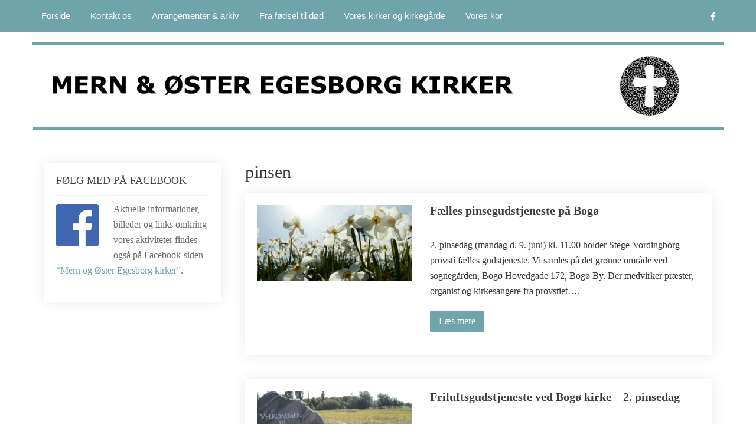

--- FILE ---
content_type: text/html; charset=UTF-8
request_url: http://mernsogn.dk/category/pinsen/
body_size: 13848
content:
<!DOCTYPE html>
<html lang="da-DK">
<head>
<meta charset="UTF-8">
<meta name="SKYPE_TOOLBAR" content="SKYPE_TOOLBAR_PARSER_COMPATIBLE">
<meta name="viewport" content="width=device-width">
<link rel="profile" href="http://gmpg.org/xfn/11">
<link rel="pingback" href="http://mernsogn.dk/xmlrpc.php">
<!--[if lt IE 9]>
<script type="text/javascript" src="http://mernsogn.dk/wp-content/themes/the-church/js/html5.js"></script>
<link rel="stylesheet" href="http://mernsogn.dk/wp-content/themes/the-church/css/ie.css" type="text/css" media="all" />
<![endif]-->
<title>pinsen</title>
<meta name='robots' content='max-image-preview:large' />
<link rel='dns-prefetch' href='//fonts.googleapis.com' />
<link rel="alternate" type="application/rss+xml" title=" &raquo; Feed" href="http://mernsogn.dk/feed/" />
<link rel="alternate" type="application/rss+xml" title=" &raquo;-kommentar-feed" href="http://mernsogn.dk/comments/feed/" />
<link rel="alternate" type="application/rss+xml" title=" &raquo; pinsen-kategori-feed" href="http://mernsogn.dk/category/pinsen/feed/" />
<style id='wp-img-auto-sizes-contain-inline-css' type='text/css'>
img:is([sizes=auto i],[sizes^="auto," i]){contain-intrinsic-size:3000px 1500px}
/*# sourceURL=wp-img-auto-sizes-contain-inline-css */
</style>
<style id='wp-emoji-styles-inline-css' type='text/css'>

	img.wp-smiley, img.emoji {
		display: inline !important;
		border: none !important;
		box-shadow: none !important;
		height: 1em !important;
		width: 1em !important;
		margin: 0 0.07em !important;
		vertical-align: -0.1em !important;
		background: none !important;
		padding: 0 !important;
	}
/*# sourceURL=wp-emoji-styles-inline-css */
</style>
<style id='wp-block-library-inline-css' type='text/css'>
:root{--wp-block-synced-color:#7a00df;--wp-block-synced-color--rgb:122,0,223;--wp-bound-block-color:var(--wp-block-synced-color);--wp-editor-canvas-background:#ddd;--wp-admin-theme-color:#007cba;--wp-admin-theme-color--rgb:0,124,186;--wp-admin-theme-color-darker-10:#006ba1;--wp-admin-theme-color-darker-10--rgb:0,107,160.5;--wp-admin-theme-color-darker-20:#005a87;--wp-admin-theme-color-darker-20--rgb:0,90,135;--wp-admin-border-width-focus:2px}@media (min-resolution:192dpi){:root{--wp-admin-border-width-focus:1.5px}}.wp-element-button{cursor:pointer}:root .has-very-light-gray-background-color{background-color:#eee}:root .has-very-dark-gray-background-color{background-color:#313131}:root .has-very-light-gray-color{color:#eee}:root .has-very-dark-gray-color{color:#313131}:root .has-vivid-green-cyan-to-vivid-cyan-blue-gradient-background{background:linear-gradient(135deg,#00d084,#0693e3)}:root .has-purple-crush-gradient-background{background:linear-gradient(135deg,#34e2e4,#4721fb 50%,#ab1dfe)}:root .has-hazy-dawn-gradient-background{background:linear-gradient(135deg,#faaca8,#dad0ec)}:root .has-subdued-olive-gradient-background{background:linear-gradient(135deg,#fafae1,#67a671)}:root .has-atomic-cream-gradient-background{background:linear-gradient(135deg,#fdd79a,#004a59)}:root .has-nightshade-gradient-background{background:linear-gradient(135deg,#330968,#31cdcf)}:root .has-midnight-gradient-background{background:linear-gradient(135deg,#020381,#2874fc)}:root{--wp--preset--font-size--normal:16px;--wp--preset--font-size--huge:42px}.has-regular-font-size{font-size:1em}.has-larger-font-size{font-size:2.625em}.has-normal-font-size{font-size:var(--wp--preset--font-size--normal)}.has-huge-font-size{font-size:var(--wp--preset--font-size--huge)}.has-text-align-center{text-align:center}.has-text-align-left{text-align:left}.has-text-align-right{text-align:right}.has-fit-text{white-space:nowrap!important}#end-resizable-editor-section{display:none}.aligncenter{clear:both}.items-justified-left{justify-content:flex-start}.items-justified-center{justify-content:center}.items-justified-right{justify-content:flex-end}.items-justified-space-between{justify-content:space-between}.screen-reader-text{border:0;clip-path:inset(50%);height:1px;margin:-1px;overflow:hidden;padding:0;position:absolute;width:1px;word-wrap:normal!important}.screen-reader-text:focus{background-color:#ddd;clip-path:none;color:#444;display:block;font-size:1em;height:auto;left:5px;line-height:normal;padding:15px 23px 14px;text-decoration:none;top:5px;width:auto;z-index:100000}html :where(.has-border-color){border-style:solid}html :where([style*=border-top-color]){border-top-style:solid}html :where([style*=border-right-color]){border-right-style:solid}html :where([style*=border-bottom-color]){border-bottom-style:solid}html :where([style*=border-left-color]){border-left-style:solid}html :where([style*=border-width]){border-style:solid}html :where([style*=border-top-width]){border-top-style:solid}html :where([style*=border-right-width]){border-right-style:solid}html :where([style*=border-bottom-width]){border-bottom-style:solid}html :where([style*=border-left-width]){border-left-style:solid}html :where(img[class*=wp-image-]){height:auto;max-width:100%}:where(figure){margin:0 0 1em}html :where(.is-position-sticky){--wp-admin--admin-bar--position-offset:var(--wp-admin--admin-bar--height,0px)}@media screen and (max-width:600px){html :where(.is-position-sticky){--wp-admin--admin-bar--position-offset:0px}}

/*# sourceURL=wp-block-library-inline-css */
</style><style id='wp-block-paragraph-inline-css' type='text/css'>
.is-small-text{font-size:.875em}.is-regular-text{font-size:1em}.is-large-text{font-size:2.25em}.is-larger-text{font-size:3em}.has-drop-cap:not(:focus):first-letter{float:left;font-size:8.4em;font-style:normal;font-weight:100;line-height:.68;margin:.05em .1em 0 0;text-transform:uppercase}body.rtl .has-drop-cap:not(:focus):first-letter{float:none;margin-left:.1em}p.has-drop-cap.has-background{overflow:hidden}:root :where(p.has-background){padding:1.25em 2.375em}:where(p.has-text-color:not(.has-link-color)) a{color:inherit}p.has-text-align-left[style*="writing-mode:vertical-lr"],p.has-text-align-right[style*="writing-mode:vertical-rl"]{rotate:180deg}
/*# sourceURL=http://mernsogn.dk/wp-includes/blocks/paragraph/style.min.css */
</style>
<style id='global-styles-inline-css' type='text/css'>
:root{--wp--preset--aspect-ratio--square: 1;--wp--preset--aspect-ratio--4-3: 4/3;--wp--preset--aspect-ratio--3-4: 3/4;--wp--preset--aspect-ratio--3-2: 3/2;--wp--preset--aspect-ratio--2-3: 2/3;--wp--preset--aspect-ratio--16-9: 16/9;--wp--preset--aspect-ratio--9-16: 9/16;--wp--preset--color--black: #000000;--wp--preset--color--cyan-bluish-gray: #abb8c3;--wp--preset--color--white: #ffffff;--wp--preset--color--pale-pink: #f78da7;--wp--preset--color--vivid-red: #cf2e2e;--wp--preset--color--luminous-vivid-orange: #ff6900;--wp--preset--color--luminous-vivid-amber: #fcb900;--wp--preset--color--light-green-cyan: #7bdcb5;--wp--preset--color--vivid-green-cyan: #00d084;--wp--preset--color--pale-cyan-blue: #8ed1fc;--wp--preset--color--vivid-cyan-blue: #0693e3;--wp--preset--color--vivid-purple: #9b51e0;--wp--preset--gradient--vivid-cyan-blue-to-vivid-purple: linear-gradient(135deg,rgb(6,147,227) 0%,rgb(155,81,224) 100%);--wp--preset--gradient--light-green-cyan-to-vivid-green-cyan: linear-gradient(135deg,rgb(122,220,180) 0%,rgb(0,208,130) 100%);--wp--preset--gradient--luminous-vivid-amber-to-luminous-vivid-orange: linear-gradient(135deg,rgb(252,185,0) 0%,rgb(255,105,0) 100%);--wp--preset--gradient--luminous-vivid-orange-to-vivid-red: linear-gradient(135deg,rgb(255,105,0) 0%,rgb(207,46,46) 100%);--wp--preset--gradient--very-light-gray-to-cyan-bluish-gray: linear-gradient(135deg,rgb(238,238,238) 0%,rgb(169,184,195) 100%);--wp--preset--gradient--cool-to-warm-spectrum: linear-gradient(135deg,rgb(74,234,220) 0%,rgb(151,120,209) 20%,rgb(207,42,186) 40%,rgb(238,44,130) 60%,rgb(251,105,98) 80%,rgb(254,248,76) 100%);--wp--preset--gradient--blush-light-purple: linear-gradient(135deg,rgb(255,206,236) 0%,rgb(152,150,240) 100%);--wp--preset--gradient--blush-bordeaux: linear-gradient(135deg,rgb(254,205,165) 0%,rgb(254,45,45) 50%,rgb(107,0,62) 100%);--wp--preset--gradient--luminous-dusk: linear-gradient(135deg,rgb(255,203,112) 0%,rgb(199,81,192) 50%,rgb(65,88,208) 100%);--wp--preset--gradient--pale-ocean: linear-gradient(135deg,rgb(255,245,203) 0%,rgb(182,227,212) 50%,rgb(51,167,181) 100%);--wp--preset--gradient--electric-grass: linear-gradient(135deg,rgb(202,248,128) 0%,rgb(113,206,126) 100%);--wp--preset--gradient--midnight: linear-gradient(135deg,rgb(2,3,129) 0%,rgb(40,116,252) 100%);--wp--preset--font-size--small: 13px;--wp--preset--font-size--medium: 20px;--wp--preset--font-size--large: 36px;--wp--preset--font-size--x-large: 42px;--wp--preset--spacing--20: 0.44rem;--wp--preset--spacing--30: 0.67rem;--wp--preset--spacing--40: 1rem;--wp--preset--spacing--50: 1.5rem;--wp--preset--spacing--60: 2.25rem;--wp--preset--spacing--70: 3.38rem;--wp--preset--spacing--80: 5.06rem;--wp--preset--shadow--natural: 6px 6px 9px rgba(0, 0, 0, 0.2);--wp--preset--shadow--deep: 12px 12px 50px rgba(0, 0, 0, 0.4);--wp--preset--shadow--sharp: 6px 6px 0px rgba(0, 0, 0, 0.2);--wp--preset--shadow--outlined: 6px 6px 0px -3px rgb(255, 255, 255), 6px 6px rgb(0, 0, 0);--wp--preset--shadow--crisp: 6px 6px 0px rgb(0, 0, 0);}:where(.is-layout-flex){gap: 0.5em;}:where(.is-layout-grid){gap: 0.5em;}body .is-layout-flex{display: flex;}.is-layout-flex{flex-wrap: wrap;align-items: center;}.is-layout-flex > :is(*, div){margin: 0;}body .is-layout-grid{display: grid;}.is-layout-grid > :is(*, div){margin: 0;}:where(.wp-block-columns.is-layout-flex){gap: 2em;}:where(.wp-block-columns.is-layout-grid){gap: 2em;}:where(.wp-block-post-template.is-layout-flex){gap: 1.25em;}:where(.wp-block-post-template.is-layout-grid){gap: 1.25em;}.has-black-color{color: var(--wp--preset--color--black) !important;}.has-cyan-bluish-gray-color{color: var(--wp--preset--color--cyan-bluish-gray) !important;}.has-white-color{color: var(--wp--preset--color--white) !important;}.has-pale-pink-color{color: var(--wp--preset--color--pale-pink) !important;}.has-vivid-red-color{color: var(--wp--preset--color--vivid-red) !important;}.has-luminous-vivid-orange-color{color: var(--wp--preset--color--luminous-vivid-orange) !important;}.has-luminous-vivid-amber-color{color: var(--wp--preset--color--luminous-vivid-amber) !important;}.has-light-green-cyan-color{color: var(--wp--preset--color--light-green-cyan) !important;}.has-vivid-green-cyan-color{color: var(--wp--preset--color--vivid-green-cyan) !important;}.has-pale-cyan-blue-color{color: var(--wp--preset--color--pale-cyan-blue) !important;}.has-vivid-cyan-blue-color{color: var(--wp--preset--color--vivid-cyan-blue) !important;}.has-vivid-purple-color{color: var(--wp--preset--color--vivid-purple) !important;}.has-black-background-color{background-color: var(--wp--preset--color--black) !important;}.has-cyan-bluish-gray-background-color{background-color: var(--wp--preset--color--cyan-bluish-gray) !important;}.has-white-background-color{background-color: var(--wp--preset--color--white) !important;}.has-pale-pink-background-color{background-color: var(--wp--preset--color--pale-pink) !important;}.has-vivid-red-background-color{background-color: var(--wp--preset--color--vivid-red) !important;}.has-luminous-vivid-orange-background-color{background-color: var(--wp--preset--color--luminous-vivid-orange) !important;}.has-luminous-vivid-amber-background-color{background-color: var(--wp--preset--color--luminous-vivid-amber) !important;}.has-light-green-cyan-background-color{background-color: var(--wp--preset--color--light-green-cyan) !important;}.has-vivid-green-cyan-background-color{background-color: var(--wp--preset--color--vivid-green-cyan) !important;}.has-pale-cyan-blue-background-color{background-color: var(--wp--preset--color--pale-cyan-blue) !important;}.has-vivid-cyan-blue-background-color{background-color: var(--wp--preset--color--vivid-cyan-blue) !important;}.has-vivid-purple-background-color{background-color: var(--wp--preset--color--vivid-purple) !important;}.has-black-border-color{border-color: var(--wp--preset--color--black) !important;}.has-cyan-bluish-gray-border-color{border-color: var(--wp--preset--color--cyan-bluish-gray) !important;}.has-white-border-color{border-color: var(--wp--preset--color--white) !important;}.has-pale-pink-border-color{border-color: var(--wp--preset--color--pale-pink) !important;}.has-vivid-red-border-color{border-color: var(--wp--preset--color--vivid-red) !important;}.has-luminous-vivid-orange-border-color{border-color: var(--wp--preset--color--luminous-vivid-orange) !important;}.has-luminous-vivid-amber-border-color{border-color: var(--wp--preset--color--luminous-vivid-amber) !important;}.has-light-green-cyan-border-color{border-color: var(--wp--preset--color--light-green-cyan) !important;}.has-vivid-green-cyan-border-color{border-color: var(--wp--preset--color--vivid-green-cyan) !important;}.has-pale-cyan-blue-border-color{border-color: var(--wp--preset--color--pale-cyan-blue) !important;}.has-vivid-cyan-blue-border-color{border-color: var(--wp--preset--color--vivid-cyan-blue) !important;}.has-vivid-purple-border-color{border-color: var(--wp--preset--color--vivid-purple) !important;}.has-vivid-cyan-blue-to-vivid-purple-gradient-background{background: var(--wp--preset--gradient--vivid-cyan-blue-to-vivid-purple) !important;}.has-light-green-cyan-to-vivid-green-cyan-gradient-background{background: var(--wp--preset--gradient--light-green-cyan-to-vivid-green-cyan) !important;}.has-luminous-vivid-amber-to-luminous-vivid-orange-gradient-background{background: var(--wp--preset--gradient--luminous-vivid-amber-to-luminous-vivid-orange) !important;}.has-luminous-vivid-orange-to-vivid-red-gradient-background{background: var(--wp--preset--gradient--luminous-vivid-orange-to-vivid-red) !important;}.has-very-light-gray-to-cyan-bluish-gray-gradient-background{background: var(--wp--preset--gradient--very-light-gray-to-cyan-bluish-gray) !important;}.has-cool-to-warm-spectrum-gradient-background{background: var(--wp--preset--gradient--cool-to-warm-spectrum) !important;}.has-blush-light-purple-gradient-background{background: var(--wp--preset--gradient--blush-light-purple) !important;}.has-blush-bordeaux-gradient-background{background: var(--wp--preset--gradient--blush-bordeaux) !important;}.has-luminous-dusk-gradient-background{background: var(--wp--preset--gradient--luminous-dusk) !important;}.has-pale-ocean-gradient-background{background: var(--wp--preset--gradient--pale-ocean) !important;}.has-electric-grass-gradient-background{background: var(--wp--preset--gradient--electric-grass) !important;}.has-midnight-gradient-background{background: var(--wp--preset--gradient--midnight) !important;}.has-small-font-size{font-size: var(--wp--preset--font-size--small) !important;}.has-medium-font-size{font-size: var(--wp--preset--font-size--medium) !important;}.has-large-font-size{font-size: var(--wp--preset--font-size--large) !important;}.has-x-large-font-size{font-size: var(--wp--preset--font-size--x-large) !important;}
/*# sourceURL=global-styles-inline-css */
</style>

<style id='classic-theme-styles-inline-css' type='text/css'>
/*! This file is auto-generated */
.wp-block-button__link{color:#fff;background-color:#32373c;border-radius:9999px;box-shadow:none;text-decoration:none;padding:calc(.667em + 2px) calc(1.333em + 2px);font-size:1.125em}.wp-block-file__button{background:#32373c;color:#fff;text-decoration:none}
/*# sourceURL=/wp-includes/css/classic-themes.min.css */
</style>
<link rel='stylesheet' id='foogallery-core-css' href='http://mernsogn.dk/wp-content/plugins/foogallery/assets/css/foogallery.5a41457e.min.css?ver=3.1.6' type='text/css' media='all' />
<link rel='stylesheet' id='foobox-free-min-css' href='http://mernsogn.dk/wp-content/plugins/foobox-image-lightbox/free/css/foobox.free.min.css?ver=2.7.41' type='text/css' media='all' />
<link rel='stylesheet' id='the-church-gfonts-assistant-css' href='//fonts.googleapis.com/css?family=Assistant%3A200%2C300%2C400%2C600%2C700%2C800&#038;ver=6.9' type='text/css' media='all' />
<link rel='stylesheet' id='the-church-gfonts-roboto-css' href='//fonts.googleapis.com/css?family=Roboto%3A100%2C100i%2C300%2C300i%2C400%2C400i%2C500%2C500i%2C700%2C700i%2C900%2C900i&#038;ver=6.9' type='text/css' media='all' />
<link rel='stylesheet' id='the-church-gfonts-lato-css' href='//fonts.googleapis.com/css?family=Lato%3A400%2C300%2C300italic%2C400italic%2C700%2C700italic&#038;ver=6.9' type='text/css' media='all' />
<link rel='stylesheet' id='the-church-gfonts-opensans-css' href='//fonts.googleapis.com/css?family=Open+Sans%3A300%2C300i%2C400%2C400i%2C600%2C600i%2C700%2C700i%2C800%2C800i&#038;ver=6.9' type='text/css' media='all' />
<link rel='stylesheet' id='the-church-gfonts-body-css' href='//fonts.googleapis.com/css?family=Verdana&#038;subset=cyrillic%2Carabic%2Cbengali%2Ccyrillic%2Ccyrillic-ext%2Cdevanagari%2Cgreek%2Cgreek-ext%2Cgujarati%2Chebrew%2Clatin-ext%2Ctamil%2Ctelugu%2Cthai%2Cvietnamese%2Clatin&#038;ver=6.9' type='text/css' media='all' />
<link rel='stylesheet' id='the-church-gfonts-logo-css' href='//fonts.googleapis.com/css?family=Verdana&#038;subset=cyrillic%2Carabic%2Cbengali%2Ccyrillic%2Ccyrillic-ext%2Cdevanagari%2Cgreek%2Cgreek-ext%2Cgujarati%2Chebrew%2Clatin-ext%2Ctamil%2Ctelugu%2Cthai%2Cvietnamese%2Clatin&#038;ver=6.9' type='text/css' media='all' />
<link rel='stylesheet' id='the-church-gfonts-nav-css' href='//fonts.googleapis.com/css?family=Verdana&#038;subset=cyrillic%2Carabic%2Cbengali%2Ccyrillic%2Ccyrillic-ext%2Cdevanagari%2Cgreek%2Cgreek-ext%2Cgujarati%2Chebrew%2Clatin-ext%2Ctamil%2Ctelugu%2Cthai%2Cvietnamese%2Clatin&#038;ver=6.9' type='text/css' media='all' />
<link rel='stylesheet' id='the-church-gfonts-heading-css' href='//fonts.googleapis.com/css?family=Verdana&#038;subset=cyrillic%2Carabic%2Cbengali%2Ccyrillic%2Ccyrillic-ext%2Cdevanagari%2Cgreek%2Cgreek-ext%2Cgujarati%2Chebrew%2Clatin-ext%2Ctamil%2Ctelugu%2Cthai%2Cvietnamese%2Clatin&#038;ver=6.9' type='text/css' media='all' />
<link rel='stylesheet' id='the-church-gfonts-sectiontitle-css' href='//fonts.googleapis.com/css?family=Verdana&#038;subset=cyrillic%2Carabic%2Cbengali%2Ccyrillic%2Ccyrillic-ext%2Cdevanagari%2Cgreek%2Cgreek-ext%2Cgujarati%2Chebrew%2Clatin-ext%2Ctamil%2Ctelugu%2Cthai%2Cvietnamese%2Clatin&#038;ver=6.9' type='text/css' media='all' />
<link rel='stylesheet' id='the-church-gfonts-slidetitle-css' href='//fonts.googleapis.com/css?family=Verdana&#038;subset=cyrillic%2Carabic%2Cbengali%2Ccyrillic%2Ccyrillic-ext%2Cdevanagari%2Cgreek%2Cgreek-ext%2Cgujarati%2Chebrew%2Clatin-ext%2Ctamil%2Ctelugu%2Cthai%2Cvietnamese%2Clatin&#038;ver=6.9' type='text/css' media='all' />
<link rel='stylesheet' id='the-church-gfonts-slidedes-css' href='//fonts.googleapis.com/css?family=Verdana&#038;subset=cyrillic%2Carabic%2Cbengali%2Ccyrillic%2Ccyrillic-ext%2Cdevanagari%2Cgreek%2Cgreek-ext%2Cgujarati%2Chebrew%2Clatin-ext%2Ctamil%2Ctelugu%2Cthai%2Cvietnamese%2Clatin&#038;ver=6.9' type='text/css' media='all' />
<link rel='stylesheet' id='the-church-basic-style-css' href='http://mernsogn.dk/wp-content/themes/the-church/style.css?ver=6.9' type='text/css' media='all' />
<link rel='stylesheet' id='the-church-editor-style-css' href='http://mernsogn.dk/wp-content/themes/the-church/editor-style.css?ver=6.9' type='text/css' media='all' />
<link rel='stylesheet' id='the-church-base-style-css' href='http://mernsogn.dk/wp-content/themes/the-church/css/default.css?ver=6.9' type='text/css' media='all' />
<link rel='stylesheet' id='the-church-fontawesome-all-style-css' href='http://mernsogn.dk/wp-content/themes/the-church/fontsawesome/css/fontawesome-all.css?ver=6.9' type='text/css' media='all' />
<link rel='stylesheet' id='the-church-animation-css' href='http://mernsogn.dk/wp-content/themes/the-church/css/animation.css?ver=6.9' type='text/css' media='all' />
<link rel='stylesheet' id='the-church-hover-css' href='http://mernsogn.dk/wp-content/themes/the-church/css/hover.css?ver=6.9' type='text/css' media='all' />
<link rel='stylesheet' id='the-church-hover-min-css' href='http://mernsogn.dk/wp-content/themes/the-church/css/hover-min.css?ver=6.9' type='text/css' media='all' />
<link rel='stylesheet' id='the-church-testimonialslider-style-css' href='http://mernsogn.dk/wp-content/themes/the-church/testimonialsrotator/js/tm-rotator.css?ver=6.9' type='text/css' media='all' />
<link rel='stylesheet' id='the-church-responsive-style-css' href='http://mernsogn.dk/wp-content/themes/the-church/css/responsive.css?ver=6.9' type='text/css' media='all' />
<link rel='stylesheet' id='the-church-owl-style-css' href='http://mernsogn.dk/wp-content/themes/the-church/testimonialsrotator/js/owl.carousel.css?ver=6.9' type='text/css' media='all' />
<link rel='stylesheet' id='the-church-mixitup-style-css' href='http://mernsogn.dk/wp-content/themes/the-church/mixitup/style-mixitup.css?ver=6.9' type='text/css' media='all' />
<link rel='stylesheet' id='the-church-prettyphoto-style-css' href='http://mernsogn.dk/wp-content/themes/the-church/mixitup/prettyPhotoe735.css?ver=6.9' type='text/css' media='all' />
<link rel='stylesheet' id='the-church-flexiselcss-css' href='http://mernsogn.dk/wp-content/themes/the-church/css/flexiselcss.css?ver=6.9' type='text/css' media='all' />
<link rel='stylesheet' id='the-church-animation-style-css' href='http://mernsogn.dk/wp-content/themes/the-church/css/animation-style.css?ver=6.9' type='text/css' media='all' />
<script type="text/javascript" src="http://mernsogn.dk/wp-includes/js/jquery/jquery.min.js?ver=3.7.1" id="jquery-core-js"></script>
<script type="text/javascript" src="http://mernsogn.dk/wp-includes/js/jquery/jquery-migrate.min.js?ver=3.4.1" id="jquery-migrate-js"></script>
<script type="text/javascript" src="http://mernsogn.dk/wp-content/themes/the-church/js/custom.js?ver=6.9" id="the-church-customscripts-js"></script>
<script type="text/javascript" src="http://mernsogn.dk/wp-content/themes/the-church/testimonialsrotator/js/jquery.quovolver.min.js?ver=6.9" id="the-church-testimonialsminjs-js"></script>
<script type="text/javascript" src="http://mernsogn.dk/wp-content/themes/the-church/testimonialsrotator/js/owl.carousel.js?ver=6.9" id="the-church-owljs-js"></script>
<script type="text/javascript" src="http://mernsogn.dk/wp-content/themes/the-church/counter/js/jquery.counterup.min.js?ver=6.9" id="the-church-counterup-js"></script>
<script type="text/javascript" src="http://mernsogn.dk/wp-content/themes/the-church/counter/js/waypoints.min.js?ver=6.9" id="the-church-waypoints-js"></script>
<script type="text/javascript" src="http://mernsogn.dk/wp-content/themes/the-church/mixitup/jquery_013.js?ver=6.9" id="the-church-jquery_013-script-js"></script>
<script type="text/javascript" src="http://mernsogn.dk/wp-content/themes/the-church/mixitup/jquery_003.js?ver=6.9" id="the-church-jquery_003-script-js"></script>
<script type="text/javascript" src="http://mernsogn.dk/wp-content/themes/the-church/mixitup/screen.js?ver=6.9" id="the-church-screen-script-js"></script>
<script type="text/javascript" src="http://mernsogn.dk/wp-content/themes/the-church/mixitup/jquery.prettyPhoto5152.js?ver=6.9" id="the-church-prettyphoto-script-js"></script>
<script type="text/javascript" src="http://mernsogn.dk/wp-content/themes/the-church/js/jquery.flexisel.js?ver=6.9" id="the-church-flexisel-js"></script>
<script type="text/javascript" src="http://mernsogn.dk/wp-content/themes/the-church/js/custom-animation.js?ver=6.9" id="the-church-custom-animation-js"></script>
<script type="text/javascript" id="foobox-free-min-js-before">
/* <![CDATA[ */
/* Run FooBox FREE (v2.7.41) */
var FOOBOX = window.FOOBOX = {
	ready: true,
	disableOthers: false,
	o: {wordpress: { enabled: true }, fitToScreen:true, countMessage:'billede nr. %index af %total', images: { showCaptions:false }, rel: '', excludes:'.fbx-link,.nofoobox,.nolightbox,a[href*="pinterest.com/pin/create/button/"]', affiliate : { enabled: false }, error: "Beklager, billedet kan ikke vises"},
	selectors: [
		".foogallery-container.foogallery-lightbox-foobox", ".foogallery-container.foogallery-lightbox-foobox-free", ".gallery", ".wp-block-gallery", ".wp-caption", ".wp-block-image", "a:has(img[class*=wp-image-])", ".post a:has(img[class*=wp-image-])", ".foobox"
	],
	pre: function( $ ){
		// Custom JavaScript (Pre)
		
	},
	post: function( $ ){
		// Custom JavaScript (Post)
		
		// Custom Captions Code
		
	},
	custom: function( $ ){
		// Custom Extra JS
		
	}
};
//# sourceURL=foobox-free-min-js-before
/* ]]> */
</script>
<script type="text/javascript" src="http://mernsogn.dk/wp-content/plugins/foobox-image-lightbox/free/js/foobox.free.min.js?ver=2.7.41" id="foobox-free-min-js"></script>
<link rel="https://api.w.org/" href="http://mernsogn.dk/wp-json/" /><link rel="alternate" title="JSON" type="application/json" href="http://mernsogn.dk/wp-json/wp/v2/categories/38" /><link rel="EditURI" type="application/rsd+xml" title="RSD" href="http://mernsogn.dk/xmlrpc.php?rsd" />
<meta name="generator" content="WordPress 6.9" />
<style>[class*=" icon-oc-"],[class^=icon-oc-]{speak:none;font-style:normal;font-weight:400;font-variant:normal;text-transform:none;line-height:1;-webkit-font-smoothing:antialiased;-moz-osx-font-smoothing:grayscale}.icon-oc-one-com-white-32px-fill:before{content:"901"}.icon-oc-one-com:before{content:"900"}#one-com-icon,.toplevel_page_onecom-wp .wp-menu-image{speak:none;display:flex;align-items:center;justify-content:center;text-transform:none;line-height:1;-webkit-font-smoothing:antialiased;-moz-osx-font-smoothing:grayscale}.onecom-wp-admin-bar-item>a,.toplevel_page_onecom-wp>.wp-menu-name{font-size:16px;font-weight:400;line-height:1}.toplevel_page_onecom-wp>.wp-menu-name img{width:69px;height:9px;}.wp-submenu-wrap.wp-submenu>.wp-submenu-head>img{width:88px;height:auto}.onecom-wp-admin-bar-item>a img{height:7px!important}.onecom-wp-admin-bar-item>a img,.toplevel_page_onecom-wp>.wp-menu-name img{opacity:.8}.onecom-wp-admin-bar-item.hover>a img,.toplevel_page_onecom-wp.wp-has-current-submenu>.wp-menu-name img,li.opensub>a.toplevel_page_onecom-wp>.wp-menu-name img{opacity:1}#one-com-icon:before,.onecom-wp-admin-bar-item>a:before,.toplevel_page_onecom-wp>.wp-menu-image:before{content:'';position:static!important;background-color:rgba(240,245,250,.4);border-radius:102px;width:18px;height:18px;padding:0!important}.onecom-wp-admin-bar-item>a:before{width:14px;height:14px}.onecom-wp-admin-bar-item.hover>a:before,.toplevel_page_onecom-wp.opensub>a>.wp-menu-image:before,.toplevel_page_onecom-wp.wp-has-current-submenu>.wp-menu-image:before{background-color:#76b82a}.onecom-wp-admin-bar-item>a{display:inline-flex!important;align-items:center;justify-content:center}#one-com-logo-wrapper{font-size:4em}#one-com-icon{vertical-align:middle}.imagify-welcome{display:none !important;}</style>   	
<script>
	jQuery(window).bind('scroll', function() {
		var wwd = jQuery(window).width();
		if( wwd > 939 ){
			var navHeight = jQuery( window ).height() - 600;
						if (jQuery(window).scrollTop() > navHeight) {
				jQuery(".header-top").addClass('fixed');
			}else {
				jQuery(".header-top").removeClass('fixed');
			}
					}
	});		


jQuery(window).load(function() {   
  jQuery('.owl-carousel').owlCarousel({
    loop:false,	
	autoplay: true,
	autoplayTimeout: 8000,
    margin:30,
    nav:false,
	navText:["", ""],
	dots: true,
    responsive:{
        0:{
            items:1
        },
        600:{
            items:2
        },
        1000:{
            items:3
        },
		3000:{
            items:3
        }
    }
})
    
  });


jQuery(document).ready(function() {
  
  jQuery('.link').on('click', function(event){
    var $this = jQuery(this);
    if($this.hasClass('clicked')){
      $this.removeAttr('style').removeClass('clicked');
    } else{
      $this.css('background','#7fc242').addClass('clicked');
    }
  });
 
});
		</script>
<style>.column-event .event-image-pastorby { display:none; }
.post-date  { display:none; }
.post-comment { display:none; }
.post-categories { display:none; }
.teammember-list cite { min-height: 55px; }
.blogrightsidebar .post-thumb{ background-color:transparent !important; /* this css code for background color remove*/}
.blog-post-repeat .post-thumb img{ min-height:inherit; /* this css code for portrait image distorted remove by default: 230px*/}
.blogrightsidebar .post-thumb:hover img{ opacity:1; /* this css code for image hover effect remove by default:0.3*/}

</style><style>body, .contact-form-section .address, .accordion-box .acc-content, .about-me p{color:#373735;}body{font-family:Verdana; font-size:16px;}.logo h1 {font-family:Verdana;color:#353535;font-size:37px}.tagline{color:#353535;}.logo img{height:px;}.sitenav ul li ul li{border-color:#70a4ad;}.sitenav ul{font-family:'Verdana', sans-serif;font-size:15px}.sitenav ul li a, .sitenav ul li.current_page_item ul.sub-menu li a, .sitenav ul li.current-menu-parent ul.sub-menu li a{color:#ffffff;}.subtitle{font-family:Verdana;}h2.section_title, h3.section_title{ font-family:Verdana; font-size:47px; color:#353535; }a:hover, .slide_toggle a:hover{color:#272727;}.footer h5{color:#ffffff; font-size:21px; }.header-top{ color:#ffffff; }.header-top .social-icons a{ color:#ffffff;}.button, #commentform input#submit, input.search-submit, .post-password-form input[type=submit], p.read-more a, .pagination ul li span, .pagination ul li a, .headertop .right a, .wpcf7 form input[type='submit'], #sidebar .search-form input.search-submit{ color:#ffffff; }#commentform input#submit:hover, input.search-submit:hover, .post-password-form input[type=submit]:hover, p.read-more a:hover, .pagination ul li .current, .pagination ul li a:hover,.headertop .right a:hover, .wpcf7 form input[type='submit']:hover{background-color:#555555; color:#ffffff;}a.morebutton{ color:#ffffff; }a.morebutton:hover{background-color:#555555; color:#ffffff;}a.buttonstyle1{background-color:#555555; color:#ffffff; }a.buttonstyle1:hover{ color:#ffffff;}aside.widget{ background-color:#ffffff; color:#6e6d6d;  }h3.widget-title{ color:#444444;}#footer-wrapper{background-color:#000000; color:#ababab;}.copyright-wrapper{background-color:#000000; color:#ffffff;}.sd-search input, .sd-top-bar-nav .sd-search input{background-color:#70a4ad;}#footer-wrapper{background: url(http://mernsogn.dk/stg_d0447/wp-content/uploads/2019/02/Folkekirkens-tapet-sort-transparent-firkantet-til-footer-1400-x-512.png) no-repeat; background-size: 100% 100% !important; }.contactdetail a{color:#ababab; }.nivo-controlNav a{background-color:#ffffff}.nivo-controlNav a{border-color:#ffffff}#sidebar ul li{border-color:#f6f5f5}#sidebar ul li a{color:#78797c; }.nivo-caption h2{ font-family:Verdana; color:#eeee22; font-size:49px;}.nivo-caption p{font-family:Verdana; color:#eeee22; font-size:20px;}.copyright-wrapper a:hover{ color: #ffffff; }.toggle a{ color:#ffffff; }h1,h2,h3,h4,h5,h6{ font-family:Verdana; }h1{ font-size:30px; color:#353535;}h2{ font-size:26px; color:#353535;}h3{ font-size:20px; color:#353535;}h4{ font-size:22px; color:#353535;}h5{font-size:18px; color:#353535;}h6{ font-size:16px; color:#000000;}#footer-wrapper .social-icons a{ color:#ffffff; }.nivo-directionNav a{background-color:rgba(160,188,188,0.5);}ul.portfoliofilter li a{ color:#111111; }.holderwrap h5{ color:#ffffff; }.holderwrap h5::after{ background-color:#ffffff; }.fourpagebox h3{ color:#101010; }.testimonial-box-bg{ border-color:#f6f6f6; }#clienttestiminials .item{ color:#8b8a8a; }ul.recent-post li h6 a{ color:#ffffff; }#commentform input#submit, 
			.button:hover,
			input.search-submit, 
			.post-password-form input[type='submit'], 
			p.read-more a,
			.header-top .social-icons a:hover, 
			.pagination ul li span, 
			.pagination ul li a, 
			.headertop .right a, 
			.wpcf7 form input[type='submit'], 
			#sidebar .search-form input.search-submit,
			.nivo-controlNav a.active,			
			.counterlist:hover .cntimage,
			.counterlist:hover .cntbutton,			
			#section9 .owl-controls .owl-dot.active,
			.ftgallerybox,
			#commentform input#submit:hover, 
			input.search-submit:hover, 
			.post-password-form input[type=submit]:hover, 
			p.read-more a:hover, 
			.pagination ul li .current, 
			.pagination ul li a:hover,
			.headertop .right a:hover, 
			.shopnow:hover,
			h3.widget-title,
			.box2,
			#footer-wrapper .social-icons a:hover,
			.toggle a,
			a.morebutton,						
			a.buttonstyle1:hover,			
			.news-box .news-thumb,
			span.offer,
			.blogrightsidebar .post-thumb,
			.classthumb,
			.woocommerce ul.products li.product a.add_to_cart_button:hover,
			.nbs-flexisel-nav-left:hover, .nbs-flexisel-nav-right:hover,						
			.teammember-list .thumnailbx,		
			.teammember-list:hover .degination,
			.woocommerce span.onsale,
			.bloggridlayout .post-thumb,
			.newslettersign input[type=submit],
			.moreicon .i, .menuordernow, .owl-prev, .owl-next, .plans .plan-title, .plans .plan-button a, .woocommerce ul.products li.product .product-thumb, .woocommerce ul.products li.product a.add_to_cart_button, .newsletter-form input[type=email], .woocommerce #respond input#submit.alt, .woocommerce a.button.alt, .woocommerce button.button.alt, .woocommerce input.button.alt, .news-read:hover, .header-top, a.donatenow:hover, .fourpagebox .thumbbx, .sitenav ul li:hover > ul{background-color:#70a4ad;}.best-featurs:hover i{ background-color:#70a4ad !important; }.fourpagebox .thumbbx:before{border-top-color:#70a4ad; }.best-featurs:hover h4{color:#70a4ad !important; }a,	
			.fourpagebox:hover h3,			
			.cntbutton,
			.offcontnt .pricedv,			
			.contactdetail a:hover, 								
			.counterlist p.price,
			.counterlist .days .fa,
			.slide_toggle a,
			.becomeamodel h2 span,
			.themefeatures .one_fourth:hover h4,
			.news-box:hover a,
			#sidebar ul li a:hover,
			.member-social-icon a:hover,
			.teammember-content span,
			.pluginbox h6 a:hover,
			.sevbx i:hover,
			h3.post-title a:hover,
			.welcome_titlecolumn h3 span,
			.pagecontent span,
			.woocommerce table.shop_table th, 
			.woocommerce-page table.shop_table th,
			#clienttestiminials h6 a,
			ul.pricing li .price cite,
			ul.portfoliofilter li a.selected, 
			ul.portfoliofilter li a:hover,
			ul.portfoliofilter li:hover a,
			.woocommerce ul.products li.product h2:hover,
			.woocommerce div.product p.price, 
			.woocommerce div.product span.price, .menu-title span, .plans.has-popular .plan-box.popular-plan .plan-button a, .woocommerce ul.products li.product .price, .woocommerce ul.products li.product .price ins{ color:#70a4ad; }.logo h1 span, h2.section_title span{ color:#70a4ad !important; }.member-social-icon a:hover,
			.nivo-controlNav a.active::after,
			ul.portfoliofilter li:hover a, .about-me h6:after{ border-color:#70a4ad; }.date-events:before{border-top-color:#70a4ad; }.homecontact input[type=submit]:hover, #section12 h2.section_title:before{ border-color:#70a4ad !important; }.wpcf7 form input[type='submit']:hover, .button, .menuordernow:hover, .woocommerce ul.products li.product a.add_to_cart_button:hover, .woocommerce #respond input#submit.alt:hover, .woocommerce a.button.alt:hover, .woocommerce button.button.alt:hover, .woocommerce input.button.alt:hover, .news-read, a.donatenow, p.urgent-causes strong, .date-events, .sermons-link:hover, .social-icons a, .donation-col .donation-now, .owl-controls .owl-dot.active, .holderwrap{ background-color:#70a4ad; }.sermons-link{border-color:#70a4ad; }.member-social-icon a:hover, #clienttestiminials span, #clienttestiminials h6, .footer h5 span, .footer ul li a:hover, .footer ul li.current_page_item a, div.recent-post a:hover, .copyright-wrapper a{color:#70a4ad; }.design-by .social-icons a:hover, .about-me:hover h6, .news-box:hover h3, .features:hover h5{ color:#70a4ad !important; }.sitenav ul li a:hover, 
.sitenav ul li.current_page_item a, 
.sitenav ul li.current_page_item ul li a:hover,
.sitenav ul li.current-menu-parent a, 
.sitenav ul li:hover,
.sitenav ul li.current_page_item ul.sub-menu li a:hover, 
.sitenav ul li.current-menu-parent ul.sub-menu li a:hover,
.sitenav ul li.current-menu-parent ul.sub-menu li.current_page_item a,
.sitenav ul li:hover, .header-top .social-icons a:hover, .ftrpostdesc span{ color:#70a4ad; }</style>	<style type="text/css">
		
	</style>
	<link rel="icon" href="http://mernsogn.dk/wp-content/uploads/2019/02/Folkekirkens_Bom_S_Pos_Sort_RGB_M-150x150.png" sizes="32x32" />
<link rel="icon" href="http://mernsogn.dk/wp-content/uploads/2019/02/Folkekirkens_Bom_S_Pos_Sort_RGB_M.png" sizes="192x192" />
<link rel="apple-touch-icon" href="http://mernsogn.dk/wp-content/uploads/2019/02/Folkekirkens_Bom_S_Pos_Sort_RGB_M.png" />
<meta name="msapplication-TileImage" content="http://mernsogn.dk/wp-content/uploads/2019/02/Folkekirkens_Bom_S_Pos_Sort_RGB_M.png" />
</head>

<body id="top" class="archive category category-pinsen category-38 wp-theme-the-church">
<div class="sitewrapper ">

<div class="site-header">	
        <div class="header-top">
          <div class="container">
           
             
<div class="left">
		<div class="toggle">
    	<a class="toggleMenu" href="#">
		            Menu         
                          </a>
    </div><!-- toggle -->
    <div class="sitenav"><div class="menu-primary-container"><ul id="menu-primary" class="menu"><li id="menu-item-1883" class="menu-item menu-item-type-custom menu-item-object-custom menu-item-1883"><a href="http://www.mernsogn.dk">Forside</a></li>
<li id="menu-item-2135" class="menu-item menu-item-type-post_type menu-item-object-page menu-item-2135"><a href="http://mernsogn.dk/kontakt-os/">Kontakt os</a></li>
<li id="menu-item-2334" class="menu-item menu-item-type-post_type menu-item-object-page menu-item-2334"><a href="http://mernsogn.dk/arrangementer-og-arkiv/">Arrangementer &#038; arkiv</a></li>
<li id="menu-item-2089" class="menu-item menu-item-type-post_type menu-item-object-page menu-item-has-children menu-item-2089"><a href="http://mernsogn.dk/fra-foedsel-til-doed/">Fra fødsel til død</a>
<ul class="sub-menu">
	<li id="menu-item-2093" class="menu-item menu-item-type-post_type menu-item-object-page menu-item-2093"><a href="http://mernsogn.dk/daab/">Dåb</a></li>
	<li id="menu-item-2092" class="menu-item menu-item-type-post_type menu-item-object-page menu-item-2092"><a href="http://mernsogn.dk/konfirmation/">Konfirmation</a></li>
	<li id="menu-item-2091" class="menu-item menu-item-type-post_type menu-item-object-page menu-item-2091"><a href="http://mernsogn.dk/bryllup/">Bryllup</a></li>
	<li id="menu-item-2090" class="menu-item menu-item-type-post_type menu-item-object-page menu-item-2090"><a href="http://mernsogn.dk/doedsfald/">Dødsfald</a></li>
</ul>
</li>
<li id="menu-item-2146" class="menu-item menu-item-type-post_type menu-item-object-page menu-item-has-children menu-item-2146"><a href="http://mernsogn.dk/mern-og-oester-egesborg-kirker-og-kirkegarde/">Vores kirker og kirkegårde</a>
<ul class="sub-menu">
	<li id="menu-item-2157" class="menu-item menu-item-type-post_type menu-item-object-page menu-item-2157"><a href="http://mernsogn.dk/mern-kirke-og-kirkegaard/">Mern kirke og kirkegård</a></li>
	<li id="menu-item-2161" class="menu-item menu-item-type-post_type menu-item-object-page menu-item-2161"><a href="http://mernsogn.dk/oester-egesborg-kirke-og-kirkegaard/">Øster Egesborg kirke og kirkegård</a></li>
</ul>
</li>
<li id="menu-item-2087" class="menu-item menu-item-type-post_type menu-item-object-page menu-item-2087"><a href="http://mernsogn.dk/vores-kor-i-mern-og-oester-egesborg/">Vores kor</a></li>
</ul></div></div><!--.sitenav --> 

	    	            
            </div>
             
             <div class="right"><div class="social-icons"> 
<a href="https://www.facebook.com/mern.og.oester.egesborg.kirker" target="_blank" class="fab fa-facebook-f" title="fab fa-facebook-f"></a> 
</div></div>
             <div class="clear"></div>
           
          </div>
       </div><!--end header-top-->
 
 
 
	<div class="container">    
     <div class="logo">
                       <a href="http://mernsogn.dk/"><img src="http://mernsogn.dk/stg_d0447/wp-content/uploads/2019/02/MernogOesterEgesborgkirkerlogobanner-2019.jpg" / ></a>               
                        				                <div class="site-branding-text">
                  <a href="http://mernsogn.dk/"><h1></h1></a>
                  <span class="tagline"></span>                  
               </div> 
               
                 </div><!-- .logo -->  
 
 
<div class="header_right"> 

<div class="clear"></div>  
</div>
 
 
 <div class="clear"></div>
</div><!-- .container-->
</div><!-- .logonavi -->

        
		<div class="innerbanner" style="display:none">                
                  </div> 
	 
    
    
<style>
#sidebar { float:left !important; }</style>

<div class="container content-area">
    <div class="middle-align">
        <div class="site-main singleleft" id="sitemain">
            <header class="page-header">
				<h1 class="page-title">pinsen</h1>
            </header><!-- .page-header -->
							
                                    			<div class="blog-post-repeat blogrightsidebar">
                    <article id="post-5370" class="post-5370 post type-post status-publish format-standard has-post-thumbnail hentry category-faellesspisning category-gudstjenester category-kirkekoret category-langebaek-pastorat category-pinsen category-stege-vordingborg-provsti">
                    
                        	          
                                                                    <div class="post-thumb"><a href="http://mernsogn.dk/faelles-pinsegudstjeneste-paa-bogoe/"><img width="1400" height="698" src="http://mernsogn.dk/wp-content/uploads/2025/05/pinseliljer-1400-x-700.jpg" class="attachment-post-thumbnail size-post-thumbnail wp-post-image" alt="" decoding="async" fetchpriority="high" srcset="http://mernsogn.dk/wp-content/uploads/2025/05/pinseliljer-1400-x-700.jpg 1400w, http://mernsogn.dk/wp-content/uploads/2025/05/pinseliljer-1400-x-700-300x150.jpg 300w, http://mernsogn.dk/wp-content/uploads/2025/05/pinseliljer-1400-x-700-1024x511.jpg 1024w, http://mernsogn.dk/wp-content/uploads/2025/05/pinseliljer-1400-x-700-768x383.jpg 768w" sizes="(max-width: 1400px) 100vw, 1400px" /></a></div>    			
                                                                                        
                        <header class="entry-header">
                            <h3 class="post-title"><a href="http://mernsogn.dk/faelles-pinsegudstjeneste-paa-bogoe/" rel="bookmark">Fælles pinsegudstjeneste på Bogø</a></h3>
                                                            <div class="postmeta">
                                    <div class="post-date">maj 27, 2025</div><!-- post-date -->
                                    <div class="post-comment"> | <a href="http://mernsogn.dk/faelles-pinsegudstjeneste-paa-bogoe/#respond">Ingen kommentarer</a></div>
                                    <div class="post-categories"> | <a href="http://mernsogn.dk/category/faellesspisning/" title="View all posts in fællesspisning">fællesspisning</a>, <a href="http://mernsogn.dk/category/gudstjenester/" title="View all posts in gudstjenester">gudstjenester</a>, <a href="http://mernsogn.dk/category/kirkekoret/" title="View all posts in Kirkekoret">Kirkekoret</a>, <a href="http://mernsogn.dk/category/langebaek-pastorat/" title="View all posts in Langebæk pastorat">Langebæk pastorat</a>, <a href="http://mernsogn.dk/category/pinsen/" title="View all posts in pinsen">pinsen</a>, <a href="http://mernsogn.dk/category/stege-vordingborg-provsti/" title="View all posts in Stege-Vordingborg provsti">Stege-Vordingborg provsti</a></div>                                   
                                </div><!-- postmeta -->
                                                        
                            
                        </header><!-- .entry-header -->
                    
                                                    <div class="entry-summary">
                                <p>2. pinsedag (mandag d. 9. juni) kl. 11.00 holder Stege-Vordingborg provsti fælles gudstjeneste. Vi samles på det grønne område ved sognegården, Bogø Hovedgade 172, Bogø By. Der medvirker præster, organist og kirkesangere fra provstiet&#8230;.</p>
                  
                                <p class="read-more"><a href="http://mernsogn.dk/faelles-pinsegudstjeneste-paa-bogoe/">Læs mere</a></p>
                            </div><!-- .entry-summary -->
                                
                    </article><!-- #post-## -->  
		</div><!-- blog-post-repeat -->                                    			<div class="blog-post-repeat blogrightsidebar">
                    <article id="post-4701" class="post-4701 post type-post status-publish format-standard has-post-thumbnail hentry category-gudstjenester category-pinsen">
                    
                        	          
                                                                    <div class="post-thumb"><a href="http://mernsogn.dk/friluftsgudstjeneste-ved-bogoe-kirke-2-pinsedag/"><img width="1400" height="698" src="http://mernsogn.dk/wp-content/uploads/2019/05/Velkommen-til-Bogø-og-Møn-1400-x-700.jpg" class="attachment-post-thumbnail size-post-thumbnail wp-post-image" alt="" decoding="async" srcset="http://mernsogn.dk/wp-content/uploads/2019/05/Velkommen-til-Bogø-og-Møn-1400-x-700.jpg 1400w, http://mernsogn.dk/wp-content/uploads/2019/05/Velkommen-til-Bogø-og-Møn-1400-x-700-300x150.jpg 300w, http://mernsogn.dk/wp-content/uploads/2019/05/Velkommen-til-Bogø-og-Møn-1400-x-700-768x383.jpg 768w, http://mernsogn.dk/wp-content/uploads/2019/05/Velkommen-til-Bogø-og-Møn-1400-x-700-1024x511.jpg 1024w" sizes="(max-width: 1400px) 100vw, 1400px" /></a></div>    			
                                                                                        
                        <header class="entry-header">
                            <h3 class="post-title"><a href="http://mernsogn.dk/friluftsgudstjeneste-ved-bogoe-kirke-2-pinsedag/" rel="bookmark">Friluftsgudstjeneste ved Bogø kirke &#8211; 2. pinsedag</a></h3>
                                                            <div class="postmeta">
                                    <div class="post-date">maj 12, 2023</div><!-- post-date -->
                                    <div class="post-comment"> | <a href="http://mernsogn.dk/friluftsgudstjeneste-ved-bogoe-kirke-2-pinsedag/#respond">Ingen kommentarer</a></div>
                                    <div class="post-categories"> | <a href="http://mernsogn.dk/category/gudstjenester/" title="View all posts in gudstjenester">gudstjenester</a>, <a href="http://mernsogn.dk/category/pinsen/" title="View all posts in pinsen">pinsen</a></div>                                   
                                </div><!-- postmeta -->
                                                        
                            
                        </header><!-- .entry-header -->
                    
                                                    <div class="entry-summary">
                                <p>Mandag d. 29. maj, 2. pinsedag, fortsatte vi pinsefejringen med en friluftsgudstjeneste for hele provstiet. Vores provst Jesper Larsen Svendsen og provstiets præster deltog, og mere end 200 deltagere var mødt op på planen&#8230;</p>
                  
                                <p class="read-more"><a href="http://mernsogn.dk/friluftsgudstjeneste-ved-bogoe-kirke-2-pinsedag/">Læs mere</a></p>
                            </div><!-- .entry-summary -->
                                
                    </article><!-- #post-## -->  
		</div><!-- blog-post-repeat -->                                    			<div class="blog-post-repeat blogrightsidebar">
                    <article id="post-4060" class="post-4060 post type-post status-publish format-standard has-post-thumbnail hentry category-gudstjenester category-ster-egesborg category-ster-egesborg-kirke category-pinsen">
                    
                        	          
                                                                    <div class="post-thumb"><a href="http://mernsogn.dk/2-pinsedag-paa-kattebjerget/"><img width="1400" height="700" src="http://mernsogn.dk/wp-content/uploads/2021/05/Kattebjerg-2.-pinsedag-2021-Tao-og-Alex-ved-alteret-1400-x-700.jpg" class="attachment-post-thumbnail size-post-thumbnail wp-post-image" alt="" decoding="async" srcset="http://mernsogn.dk/wp-content/uploads/2021/05/Kattebjerg-2.-pinsedag-2021-Tao-og-Alex-ved-alteret-1400-x-700.jpg 1400w, http://mernsogn.dk/wp-content/uploads/2021/05/Kattebjerg-2.-pinsedag-2021-Tao-og-Alex-ved-alteret-1400-x-700-300x150.jpg 300w, http://mernsogn.dk/wp-content/uploads/2021/05/Kattebjerg-2.-pinsedag-2021-Tao-og-Alex-ved-alteret-1400-x-700-1024x512.jpg 1024w, http://mernsogn.dk/wp-content/uploads/2021/05/Kattebjerg-2.-pinsedag-2021-Tao-og-Alex-ved-alteret-1400-x-700-768x384.jpg 768w" sizes="(max-width: 1400px) 100vw, 1400px" /></a></div>    			
                                                                                        
                        <header class="entry-header">
                            <h3 class="post-title"><a href="http://mernsogn.dk/2-pinsedag-paa-kattebjerget/" rel="bookmark">2. pinsedag på Kattebjerget</a></h3>
                                                            <div class="postmeta">
                                    <div class="post-date">maj 20, 2021</div><!-- post-date -->
                                    <div class="post-comment"> | <a href="http://mernsogn.dk/2-pinsedag-paa-kattebjerget/#respond">Ingen kommentarer</a></div>
                                    <div class="post-categories"> | <a href="http://mernsogn.dk/category/gudstjenester/" title="View all posts in gudstjenester">gudstjenester</a>, <a href="http://mernsogn.dk/category/%c3%b8ster-egesborg/" title="View all posts in Øster Egesborg">Øster Egesborg</a>, <a href="http://mernsogn.dk/category/%c3%b8ster-egesborg-kirke/" title="View all posts in Øster Egesborg Kirke">Øster Egesborg Kirke</a>, <a href="http://mernsogn.dk/category/pinsen/" title="View all posts in pinsen">pinsen</a></div>                                   
                                </div><!-- postmeta -->
                                                        
                            
                        </header><!-- .entry-header -->
                    
                                                    <div class="entry-summary">
                                <p>2. pinsedag kl. 10.30 holdt vi udendørs pinsegudstjeneste på Kattebjerget. Det er en grøn bakke i Røstofte med træer, buske og en lille sø, og fin udsigt over markerne til Øster Egesborg. Solen skinnede&#8230;</p>
                  
                                <p class="read-more"><a href="http://mernsogn.dk/2-pinsedag-paa-kattebjerget/">Læs mere</a></p>
                            </div><!-- .entry-summary -->
                                
                    </article><!-- #post-## -->  
		</div><!-- blog-post-repeat -->                                    			<div class="blog-post-repeat blogrightsidebar">
                    <article id="post-3571" class="post-3571 post type-post status-publish format-standard has-post-thumbnail hentry category-ster-egesborg category-ster-egesborg-kirke category-pilgrimsvandring category-pinsen">
                    
                        	          
                                                                    <div class="post-thumb"><a href="http://mernsogn.dk/pinse-pilgrimsvandring-ved-oester-egesborg-aa/"><img width="2560" height="1920" src="http://mernsogn.dk/wp-content/uploads/2020/06/200601-pinse-pilgrimsvandring-Øster-Egesborg-å-01-ramsløgskoven-scaled.jpg" class="attachment-post-thumbnail size-post-thumbnail wp-post-image" alt="" decoding="async" loading="lazy" srcset="http://mernsogn.dk/wp-content/uploads/2020/06/200601-pinse-pilgrimsvandring-Øster-Egesborg-å-01-ramsløgskoven-scaled.jpg 2560w, http://mernsogn.dk/wp-content/uploads/2020/06/200601-pinse-pilgrimsvandring-Øster-Egesborg-å-01-ramsløgskoven-300x225.jpg 300w, http://mernsogn.dk/wp-content/uploads/2020/06/200601-pinse-pilgrimsvandring-Øster-Egesborg-å-01-ramsløgskoven-1024x768.jpg 1024w, http://mernsogn.dk/wp-content/uploads/2020/06/200601-pinse-pilgrimsvandring-Øster-Egesborg-å-01-ramsløgskoven-768x576.jpg 768w, http://mernsogn.dk/wp-content/uploads/2020/06/200601-pinse-pilgrimsvandring-Øster-Egesborg-å-01-ramsløgskoven-1536x1152.jpg 1536w, http://mernsogn.dk/wp-content/uploads/2020/06/200601-pinse-pilgrimsvandring-Øster-Egesborg-å-01-ramsløgskoven-2048x1536.jpg 2048w" sizes="auto, (max-width: 2560px) 100vw, 2560px" /></a></div>    			
                                                                                        
                        <header class="entry-header">
                            <h3 class="post-title"><a href="http://mernsogn.dk/pinse-pilgrimsvandring-ved-oester-egesborg-aa/" rel="bookmark">Pinse-pilgrimsvandring ved Øster Egesborg å</a></h3>
                                                            <div class="postmeta">
                                    <div class="post-date">juni 1, 2020</div><!-- post-date -->
                                    <div class="post-comment"> | <a href="http://mernsogn.dk/pinse-pilgrimsvandring-ved-oester-egesborg-aa/#respond">Ingen kommentarer</a></div>
                                    <div class="post-categories"> | <a href="http://mernsogn.dk/category/%c3%b8ster-egesborg/" title="View all posts in Øster Egesborg">Øster Egesborg</a>, <a href="http://mernsogn.dk/category/%c3%b8ster-egesborg-kirke/" title="View all posts in Øster Egesborg Kirke">Øster Egesborg Kirke</a>, <a href="http://mernsogn.dk/category/pilgrimsvandring/" title="View all posts in pilgrimsvandring">pilgrimsvandring</a>, <a href="http://mernsogn.dk/category/pinsen/" title="View all posts in pinsen">pinsen</a></div>                                   
                                </div><!-- postmeta -->
                                                        
                            
                        </header><!-- .entry-header -->
                    
                                                    <div class="entry-summary">
                                <p>2. pinsedag tog vi på en lille vandring ved Øster Egesborg å. Vi begyndte kl. 10.30 i kirken og vandrede så gennem den gamle præstegårdshave, langs med Øster Egesborg å, gennem marker og tilbage&#8230;</p>
                  
                                <p class="read-more"><a href="http://mernsogn.dk/pinse-pilgrimsvandring-ved-oester-egesborg-aa/">Læs mere</a></p>
                            </div><!-- .entry-summary -->
                                
                    </article><!-- #post-## -->  
		</div><!-- blog-post-repeat -->                                    			<div class="blog-post-repeat blogrightsidebar">
                    <article id="post-2577" class="post-2577 post type-post status-publish format-standard has-post-thumbnail hentry category-gudstjenester category-kirkekoret category-pinsen">
                    
                        	          
                                                                    <div class="post-thumb"><a href="http://mernsogn.dk/faelles-provstigudstjeneste-paa-bogoe/"><img width="3648" height="2736" src="http://mernsogn.dk/wp-content/uploads/2019/06/provstigudstjeneste-2019-velkomst-ved-provst-Mette-Magnussen.jpg" class="attachment-post-thumbnail size-post-thumbnail wp-post-image" alt="" decoding="async" loading="lazy" srcset="http://mernsogn.dk/wp-content/uploads/2019/06/provstigudstjeneste-2019-velkomst-ved-provst-Mette-Magnussen.jpg 3648w, http://mernsogn.dk/wp-content/uploads/2019/06/provstigudstjeneste-2019-velkomst-ved-provst-Mette-Magnussen-300x225.jpg 300w, http://mernsogn.dk/wp-content/uploads/2019/06/provstigudstjeneste-2019-velkomst-ved-provst-Mette-Magnussen-768x576.jpg 768w, http://mernsogn.dk/wp-content/uploads/2019/06/provstigudstjeneste-2019-velkomst-ved-provst-Mette-Magnussen-1024x768.jpg 1024w" sizes="auto, (max-width: 3648px) 100vw, 3648px" /></a></div>    			
                                                                                        
                        <header class="entry-header">
                            <h3 class="post-title"><a href="http://mernsogn.dk/faelles-provstigudstjeneste-paa-bogoe/" rel="bookmark">Fælles provstigudstjeneste på Bogø</a></h3>
                                                            <div class="postmeta">
                                    <div class="post-date">juni 6, 2019</div><!-- post-date -->
                                    <div class="post-comment"> | <a href="http://mernsogn.dk/faelles-provstigudstjeneste-paa-bogoe/#respond">Ingen kommentarer</a></div>
                                    <div class="post-categories"> | <a href="http://mernsogn.dk/category/gudstjenester/" title="View all posts in gudstjenester">gudstjenester</a>, <a href="http://mernsogn.dk/category/kirkekoret/" title="View all posts in Kirkekoret">Kirkekoret</a>, <a href="http://mernsogn.dk/category/pinsen/" title="View all posts in pinsen">pinsen</a></div>                                   
                                </div><!-- postmeta -->
                                                        
                            
                        </header><!-- .entry-header -->
                    
                                                    <div class="entry-summary">
                                <p>Mandag, d. 10. juni 2019 var 2. pinsedag, og det blev fejret med en fælles gudstjeneste for hele provstiet. Selvom dagen begyndte lidt grå og blæsende, lykkedes det at holde det hele i det&#8230;</p>
                  
                                <p class="read-more"><a href="http://mernsogn.dk/faelles-provstigudstjeneste-paa-bogoe/">Læs mere</a></p>
                            </div><!-- .entry-summary -->
                                
                    </article><!-- #post-## -->  
		</div><!-- blog-post-repeat -->                                                    </div>
        <div id="sidebar" >
    
    <aside id="text-12" class="widget widget_text"><h3 class="widget-title">Følg med på Facebook</h3>			<div class="textwidget"><p><a href="http://mernsogn.dk/stg_d0447/wp-content/uploads/2019/02/flogo_RGB_HEX-72.png"><img loading="lazy" decoding="async" class="size-full wp-image-2221 alignleft" src="http://mernsogn.dk/stg_d0447/wp-content/uploads/2019/02/flogo_RGB_HEX-72.png" alt="" width="72" height="72" /></a>Aktuelle informationer, billeder og links omkring vores aktiviteter findes også på Facebook-siden <a href="https://www.facebook.com/mern.og.oester.egesborg.kirker" target="_blank" rel="noopener">&#8220;Mern og Øster Egesborg kirker&#8221;</a>.</p>
</div>
		</aside>	
</div><!-- sidebar -->
        <div class="clear"></div>
    </div>
</div>


<div id="footer-wrapper">
 <div class="container footer"> 
 <div class="ftr_holder">
 

<!-- =============================== Column One - 1 =================================== -->
			                <div class="cols-1">    
                    
                <div class="widget-column-1">
               <h5>Mern & Øster Egesborg kirker</h5>
                <p>Visionen for vores to nabosogne: </p>
<p>Vi vil være en af flere lokalt forankrede grundpiller i lokalsamfundet, som understøtter og udvikler menneskenes samhørighed og livsglæde i et udfordret udkantsområde. Vi vil bibringe en relevant ramme af kulturelle og åndelige tilbud med rod i folkekirkens værdigrundlag, med fokus på oplysning og inddragelse af alle.</p> 
                <div class="social-icons"> 
<a href="https://www.facebook.com/mern.og.oester.egesborg.kirker" target="_blank" class="fab fa-facebook-f" title="fab fa-facebook-f"></a> 
</div>   
               </div>             
                            
                </div>
              
            <div class="clear"></div>
         </div><!--end .ftr_holder-->
    </div><!--end .container-->
     
        <div class="copyright-wrapper">
        	<div class="container">                                        	
           		
                <div class="copyright-txt">Denne side er skabt i 2019 med <a href="http://wordpress.com/" target="_blank">Wordpress</a> og en skabelon af <a href="https://www.gracethemes.com/" target="_blank">Grace Themes.</a>
</div>
                                <div class="clear"></div>
            </div> 
       </div>
       
    </div>    
<div id="back-top">
		<a title="Top of Page" href="#top"><span></span></a>
	</div><script type="speculationrules">
{"prefetch":[{"source":"document","where":{"and":[{"href_matches":"/*"},{"not":{"href_matches":["/wp-*.php","/wp-admin/*","/wp-content/uploads/*","/wp-content/*","/wp-content/plugins/*","/wp-content/themes/the-church/*","/*\\?(.+)"]}},{"not":{"selector_matches":"a[rel~=\"nofollow\"]"}},{"not":{"selector_matches":".no-prefetch, .no-prefetch a"}}]},"eagerness":"conservative"}]}
</script>

<script id="wp-emoji-settings" type="application/json">
{"baseUrl":"https://s.w.org/images/core/emoji/17.0.2/72x72/","ext":".png","svgUrl":"https://s.w.org/images/core/emoji/17.0.2/svg/","svgExt":".svg","source":{"concatemoji":"http://mernsogn.dk/wp-includes/js/wp-emoji-release.min.js?ver=6.9"}}
</script>
<script type="module">
/* <![CDATA[ */
/*! This file is auto-generated */
const a=JSON.parse(document.getElementById("wp-emoji-settings").textContent),o=(window._wpemojiSettings=a,"wpEmojiSettingsSupports"),s=["flag","emoji"];function i(e){try{var t={supportTests:e,timestamp:(new Date).valueOf()};sessionStorage.setItem(o,JSON.stringify(t))}catch(e){}}function c(e,t,n){e.clearRect(0,0,e.canvas.width,e.canvas.height),e.fillText(t,0,0);t=new Uint32Array(e.getImageData(0,0,e.canvas.width,e.canvas.height).data);e.clearRect(0,0,e.canvas.width,e.canvas.height),e.fillText(n,0,0);const a=new Uint32Array(e.getImageData(0,0,e.canvas.width,e.canvas.height).data);return t.every((e,t)=>e===a[t])}function p(e,t){e.clearRect(0,0,e.canvas.width,e.canvas.height),e.fillText(t,0,0);var n=e.getImageData(16,16,1,1);for(let e=0;e<n.data.length;e++)if(0!==n.data[e])return!1;return!0}function u(e,t,n,a){switch(t){case"flag":return n(e,"\ud83c\udff3\ufe0f\u200d\u26a7\ufe0f","\ud83c\udff3\ufe0f\u200b\u26a7\ufe0f")?!1:!n(e,"\ud83c\udde8\ud83c\uddf6","\ud83c\udde8\u200b\ud83c\uddf6")&&!n(e,"\ud83c\udff4\udb40\udc67\udb40\udc62\udb40\udc65\udb40\udc6e\udb40\udc67\udb40\udc7f","\ud83c\udff4\u200b\udb40\udc67\u200b\udb40\udc62\u200b\udb40\udc65\u200b\udb40\udc6e\u200b\udb40\udc67\u200b\udb40\udc7f");case"emoji":return!a(e,"\ud83e\u1fac8")}return!1}function f(e,t,n,a){let r;const o=(r="undefined"!=typeof WorkerGlobalScope&&self instanceof WorkerGlobalScope?new OffscreenCanvas(300,150):document.createElement("canvas")).getContext("2d",{willReadFrequently:!0}),s=(o.textBaseline="top",o.font="600 32px Arial",{});return e.forEach(e=>{s[e]=t(o,e,n,a)}),s}function r(e){var t=document.createElement("script");t.src=e,t.defer=!0,document.head.appendChild(t)}a.supports={everything:!0,everythingExceptFlag:!0},new Promise(t=>{let n=function(){try{var e=JSON.parse(sessionStorage.getItem(o));if("object"==typeof e&&"number"==typeof e.timestamp&&(new Date).valueOf()<e.timestamp+604800&&"object"==typeof e.supportTests)return e.supportTests}catch(e){}return null}();if(!n){if("undefined"!=typeof Worker&&"undefined"!=typeof OffscreenCanvas&&"undefined"!=typeof URL&&URL.createObjectURL&&"undefined"!=typeof Blob)try{var e="postMessage("+f.toString()+"("+[JSON.stringify(s),u.toString(),c.toString(),p.toString()].join(",")+"));",a=new Blob([e],{type:"text/javascript"});const r=new Worker(URL.createObjectURL(a),{name:"wpTestEmojiSupports"});return void(r.onmessage=e=>{i(n=e.data),r.terminate(),t(n)})}catch(e){}i(n=f(s,u,c,p))}t(n)}).then(e=>{for(const n in e)a.supports[n]=e[n],a.supports.everything=a.supports.everything&&a.supports[n],"flag"!==n&&(a.supports.everythingExceptFlag=a.supports.everythingExceptFlag&&a.supports[n]);var t;a.supports.everythingExceptFlag=a.supports.everythingExceptFlag&&!a.supports.flag,a.supports.everything||((t=a.source||{}).concatemoji?r(t.concatemoji):t.wpemoji&&t.twemoji&&(r(t.twemoji),r(t.wpemoji)))});
//# sourceURL=http://mernsogn.dk/wp-includes/js/wp-emoji-loader.min.js
/* ]]> */
</script>
<script id="ocvars">var ocSiteMeta = {plugins: {"a3e4aa5d9179da09d8af9b6802f861a8": 1,"a3fe9dc9824eccbd72b7e5263258ab2c": 1}}</script></div>
</body>
</html>

--- FILE ---
content_type: text/css
request_url: http://mernsogn.dk/wp-content/themes/the-church/css/responsive.css?ver=6.9
body_size: 3991
content:
/* Mobile Portrait View */
@media screen and (max-width:767px) {
.left, .right{ float:none;}
.boxlayout{ width:auto; margin:0 20px; box-sizing:border-box;}
.container { width:100%; padding:0 20px !important;}
.site-header{ position:relative; text-align:center;}
.logonavigation{ padding:10px 0; }
.header_right, .header_left{ float:none; text-align:center; width:100%; margin:15px 0 0 0 !important; }
.header-infobox{ width:100%; margin-bottom:10px;}
.donatenow{float:none;}
.header-top .right{ text-align:center;}
.header-top{ text-align:center; line-height:normal; padding:10px 0;}
.header-top .social-icons a{ border:none;}
.header-top .left span{ float:none; display:inline-block;}
.headerinfo{ padding:10px 0;}
.logo{ width:auto; float:none; text-align:center; padding:0; margin:20px 0; position:relative;}
/*slider css*/
.nivo-controlNav{ display:none !important;}
.nivo-caption{width:100%;}
.nivo-caption p{ margin-bottom:10px;}
.nivo-caption .button, .nivo-caption p{ display:none !important;}
.nivo-caption h2{ font-size:20px !important; line-height:20px !important; margin-bottom:8px;}
.nivo-caption h2 span{ font-size:16px; margin-bottom:10px;}

.news-box{width:100%;float:none;margin:0 0 25px;height:auto;}
.latest-news-content {width:95%;padding:20px 10px;}
.news-box .news-thumb{height:auto;}
.news-box .news-thumb{ width:auto; float:none;}
.news{width:auto; float:none; padding:0;}
.fourpagebox{ width:auto; float:none; margin:0 0 25px;}
.fourpagebox .thumbbx{height:auto}
.fourpagebox .thumbbx img{ min-height:inherit}
.one_third .ftrimgbx{ height:auto;}
.counterlist{ float:none; margin:0 auto 25px auto;}
.welcome_titlecolumn, .welcome_contentcolumn{ float:none; width:100%; margin:0 0 25px;}
.welcome_titlecolumn h3{ font-size:42px;}
/*coloumn css*/ 
.one_half, .one_third, .two_third, .one_fourth, .three_fourth, .one_fifth, .four_fifth, .services-col, .mycounterbox{float:none !important; width:100% !important; margin:0 0 30px !important;}
.innerbanner{ height:auto;}
/*gallery css */
ul.portfoliofilter li{ margin-right:5px !important;}
ul.portfoliofilter li a{ padding:5px !important; font-size:13px !important;}
.fourcol .entry{ width:auto !important;}
.tabs-wrapper ul.tabs li a{ padding:10px 14px}
.footer .social-icons a{ margin-right:3px;}

.teammember-list{ width:auto; float:none; margin:0 0 10%; text-align:center; display:block;}
.team-thumb-icons .member-social-icon{ opacity:1;}
.member-social-icon a{ margin:0 5px;}
.best-featurs{ margin-bottom:25px;}
/*sidebar css*/
#sidebar{ width:100%; float:none;}
.sidebar-left{ float:none !important; width:100%;}
.flotRight{ float:none !important;}
#sidebar .services-col .services-content{ padding:8% 11.5%;}
#sidebar #contactform_main input[type=text], #sidebar #contactform_main input[type=email], #sidebar #contactform_main input[type=tel],#sidebar #contactform_main input[type=url], #sidebar #contactform_main textarea{width:85%; }

.testimonials-wrap h2.section_title{ margin-bottom:10px; font-size:20px;}
.testimonials-wrap .owl-prev{ right:11%;}

/*footer css */
.footer{ float:none; margin:0 0 10% 0;  }
/* --------- Pages ------- */
.content-area{ width:auto; margin:0; padding:20px;}
.site-main{ width:auto; margin:0; padding:0; float:none;}
.contact_left, .contact_right{ float:none; width:100%; margin-bottom:10%;}
.copyright-txt, .design-by { text-align:center; float:none;}
#contactform_main input[type="text"], 
#contactform_main input[type="email"], 
#contactform_main input[type="tel"], 
#contactform_main input[type="url"], 
#contactform_main textarea{width:90%;}

/*custom css*/
.searchbox{ width:100%; padding-left:0;}
.item{padding-left:0; width:auto;}
ol.nav-numbers{ display:none;}
#testimonials ul li .tm_description p{ text-align:left;}
.phone-no strong{ width:auto; display:inherit;}

/*footer css */
.cols-2 .widget-column-1, 
.cols-2 .widget-column-2, 
.cols-3 .widget-column-1, 
.cols-3 .widget-column-2, 
.cols-3 .widget-column-3, 
.cols-4 .widget-column-1, 
.cols-4 .widget-column-2, 
.cols-4 .widget-column-3, 
.cols-4 .widget-column-4{ 
width:auto !important; float:none; min-height:inherit; margin:0 0 30px; 
}
.container.footer { padding:50px 20px 1px !important;}
.slider-main{ min-height:115px;}
.header.fixed{ position:relative;}
.skills-wrap{ width:auto;}
.counterlist{ width:100%;}
.team_column{ width:270px; float:none; margin:0 auto 20px !important; display:block;}
.one_half.ctxbx::after{ display:none;}
.pricing_table.pcol3 .price_col{width:100%;}
.owl-prev{left:35.5% !important;}
.owl-next{right:35.5% !important}
 
.mytmnlbx{ float:none; margin:0 auto 20px auto; border:none; padding:0;}
.price_col.highlight{ margin-top:0;}
.fourpagebox h3{ font-size:18px !important;}
.col-sm-6{ padding:0 !important; margin-bottom:20px;}
.sevbx, .pluginbox{ float:none; width:auto;}
.woocommerce ul.products li.product a.add_to_cart_button{ padding:5px 15px;}
.nbs-flexisel-nav-left{ left:35% !important;}
.nbs-flexisel-nav-right{ right:35% !important;}
#menu-footer-menu{ padding:0 0 25px 0}
#teampanel .owl-prev, #teampanel .owl-next{ bottom:0 !important}
#teampanel .owl-nav{ margin:0;}
#teampanel .owl-prev{ right:50% !important;}
#teampanel .owl-next{ left:55% !important;}
.becomeamodel{ width:100%;}
.site-main.sitefull.contactpanel{ width:100%; padding:50px 15px 15px}
h2.section_inner_title{ font-size:26px;}
.row-wrapper, .homecontact{ margin:0 auto;}
.plans-3column .plan-box, .contleft, .contright{ display:block; width:100%; float:none; padding:0; margin-bottom:30px;}
#section1:before, #section4:before, #section1:after, #section4:after{ display:none;}
h2.section_title, h3.section_title{ font-size:26px !important;}
.subtitle br{ display:none;}
.homecontact input[type="submit"] { padding: 10px 16px !important; font-size: 15px !important;}
.plans-3column .plan-box{ margin-bottom:50px; }
ul#clientlogos li{ width:50%;height:auto}
ul#clientlogos li img{ min-height:inherit}
.newsletter-form{ width:100%;}
.header-cart-search{ display:none;} 
.services-p{ width:100%; margin-bottom:30px;}
.news-box .imagesbox{height:auto;}
.news-box .imagesbox img{ min-height:inherit;}

.donation-thumb{ width:100%; float:none;}
.donation-thumb img{ min-height:inherit}
.donation-content{ width:100%; padding:30px 15px;}
.donation-col .skillbar{ width:100%;}
.donation-goal{float:none;}
.donation-col .donation-now{float:none;margin:0 auto 20px auto;clear:both; text-align:center;width:60%;display:block;}

.sd-menu-search{ max-width:inherit; padding:10px 0; height:auto; margin:0; float:none; display:none;}
.sd-menu-search, .sd-search input, .sd-top-bar-nav .sd-search input{ width:100%; }

.features, .raised-goal{width:100%; padding-bottom:10px;}
.raised-col, .goal-col, .percentage-col{ width:250px; margin:0 auto 30px auto; float:none;}
.percentage-col{ height:250px; line-height:250px;}
#section1 .custombtn{ margin-top:0;}

.column-event{width:100%; }

.column-event .event-image{ height:auto;}
.column-event .event-image img{ min-height:inherit;}
.column-event-content{ padding:20px 0;}
.column-event .event-image-pastorby{ top:20%;}
.ftr_holder{ padding-bottom:0;}
#section1 .subtitle{ line-height:100%; font-size:32px !important;}

}
@media screen and (min-width:300px) and (max-width: 479px){
.say_thumb{ float:none; position:inherit; left:0; display:table; margin:0 auto; width:auto;}
.blog-post-repeat .post-thumb img{ float:none; margin-right:0; width:100%; height:100%;}
.menugallery li{ min-height:60px;}
.slider-main{ min-height:110px; height:auto;}
.nivo-directionNav a{ top:35%;}
.fivecol .entry{ width:auto !important}
.nivo-caption {width: 55%;}
.nivo-caption h2{ font-size:22px!important; line-height:24px !important; } 
a.nivo-nextNav{ right:1%;}
a.nivo-prevNav{ left:1%;}
.best-featurs i{ width:65px; height:65px; line-height:65px;}
.woocommerce ul.products[class*=columns-] li.product, .woocommerce-page ul.products[class*=columns-] li.product{ width:100% !important; margin-bottom:50px !important;}
}
@media screen and (min-width:480px) and (max-width: 767px){
.header-infobox{width:33.333%; }
.header-infobox i{font-size:20px;margin-right:5px;}
.donatenow{padding:12px 24px;}
.teammember-list{ width:50% !important; float:left !important}
.teammember-list .thumnailbx{width:200px;height:200px;}
.teammember-list .thumnailbx img{min-height:200px;}
.owl-next{right:40.6% !important;}
.owl-prev{left:40.6% !important;}
.plans-3column .plan-box{ width:80%; margin:0 auto 70px auto !important}
ul#clientlogos li{ width:33.333%;}
.woocommerce ul.products[class*=columns-] li.product, .woocommerce-page ul.products[class*=columns-] li.product{margin-bottom:50px !important;}
.woocommerce ul.products li.product .product-thumb{height:160px;}
.woocommerce ul.products li.product .product-thumb img{min-height:160px;}
.raised-col, .goal-col, .percentage-col{ width:144px; }
.percentage-col{ height:144px; line-height:144px;}

}


@media screen and (min-width:420px) and (max-width: 480px){
.nivo-caption h2{ font-size:40px !important; line-height:30px !important;}
.fourcol .entry{ left:6% !important;}
ul.portfoliofilter li a{ font-size:12px !important; padding:7px 12px !important;}
}


/* Mobile Landscape View */
@media screen and (min-width:481px) and (max-width: 767px){	
.photobooth .filter-gallery ul li a{ padding:15px 15px 18px;}
.headertop .left{ float:left;}
.headertop .right{ float:right;}
.headertop{ padding-bottom:0;}
/*slider css*/
.nivo-caption h2{ font-size:30px !important; line-height:40px !important; margin-bottom:10px !important; } 
.nivo-caption p{ display:block !important; line-height:18px;}
.nivo-caption, .nivo-controlNav{ display:block !important;}
h2.section_title{font-size:30px !important}	
}
@media screen and (min-width:481px) and (max-width: 615px){
.nivo-caption{ width:70%;}
}

/* Tablet View */
@media screen and (max-width:1169px) and (min-width:768px) {
.header_left{float:none}
.container { width:auto; padding:0 20px;}
.container.footer { padding:50px 20px 5px;}
.boxlayout{ width:auto; margin:0 20px; box-sizing:border-box;}
.content-area{ width:auto; margin:0; padding:20px 20px;}
.team-thumb-icons .member-social-icon{opacity:1;}
.member-social-icon a{ margin:0 2px 0 0;}
.testimonials-wrap .owl-prev{ right:4.5%;}
.footer h5{ font-size:16px !important;}
#sidebar{ width:30%;}
.site-main{ width:65%;}
.slider-main{ min-height:290px; height:auto;}
.innerbanner{ height:auto;}
/*custom  css*/
.BlogPost{ min-height:250px;}
.recent-post h6{ padding-top:7px;}
ol.nav-numbers{ bottom:10%;}
.sidebar-left{ float:left !important; width:30%;}
.sidebar-left #sidebar{ width:100%;}
.our-recruiters li{ width:17%;}
.welcome-boxes{ width:auto;}
.welbox h4{ font-size:18px;}
.becomeamodel{ width:70%;}
.contactpanel{ width:100%;}
.services-p{ width:80%; margin-bottom:30px;}
}

@media screen and (min-width:768px) and (max-width: 980px){
.headercart{ top:inherit; bottom:0;}
.logo{ float:none; text-align:center; width:auto; position:relative;}
.site-header{ position:relative;}
.header_right{ float:none; width:100%; margin:0 auto; padding:0 0 10px 0;}
.header-infobox {width: 33.333%;}
.header-top .left{ float:none;}
.toggle a{ margin-top:0;}
.headerinfo{ padding-bottom:10px;}
.logonavigation{ padding:0;}
.nivo-caption{ width:70%; bottom:20%; top:40%;}
.nivo-controlNav{ bottom:0;}
.overlaplbx{ width:auto; height:auto;}
.welcomebx{ width:auto;}
.fourcol .entry{ width:243px !important;}
.nbs-flexisel-item{ margin-right:20px !important}
.nivo-caption h2{ font-size:55px !important;}
.nivo-caption p{ margin-bottom:25px;}
.one_third .ftrimgbx{ height:100px;}
.counterlist{ margin:0 17px;}
.news-box .news-thumb{ height:190px;}
.nbs-flexisel-nav-left{ left:43% !important;}
.nbs-flexisel-nav-right{ right:43% !important;}
.themefeatures .one_fourth{ width:48%;}
.teammember-list .thumnailbx{height:175px; width:175px;visibility:visible;}
.teammember-list .thumnailbx img{min-height:175px;}
.titledesbox{padding-top:20px;}
#section7 .subtitle{ line-height:100%;}
#teampanel .owl-prev{ right:55%;}
.news-box .PostMeta span{ float:none; display:block;}
.fourpagebox{ padding:0 5px}
.fourpagebox.six_column{ width:32%; margin-bottom:25px;}
.fourpagebox.six_column .thumbbx{ width:120px; height:120px;}
.fourpagebox.six_column .thumbbx img{ min-height:120px;}
.fourpagebox.five_column .thumbbx{ width:100px; height:100px;}
.fourpagebox.five_column .thumbbx img{ min-height:100px;}
.fourpagebox.five_column h3{ font-size:14px;}
.owl-prev{left:44.4% !important;}
.owl-next{right:44.4% !important;}
.plans .plan-title{ font-size:15px;}
.plans .plan-content li{padding:5px 0;font-size:15px;}
body.home .woocommerce ul.products li.product, body.home .woocommerce-page ul.products li.product{ margin-bottom:50px;}
ul#clientlogos li{ height:auto;}
ul#clientlogos li img{min-height:auto;}
.newsletter-form{ width:50%;}
.news-box{width:47.9%;}
.latest-news-content{ padding:30px 15px;}
.news-title h3 {font-size:18px;line-height:25px;}
.news-box .imagesbox {height:200px;}
.news-box .imagesbox img{min-height:200px;}
.subtitle br{ display:none;} 
.plans-3column .plan-box{ width:30.2%;}
.homecontact{ margin:0 auto}
.sd-menu-search {margin-left:0;max-width: inherit;width: 350px;}
.sd-search input, .sd-top-bar-nav .sd-search input, .sd-menu-search:hover .sd-search-input{ width:100%;}

.raised-col, .goal-col, .percentage-col {width:30%;}
.percentage-col{ height:175px; line-height:175px;}
.column-event .event-image{ height:280px;}
.column-event .event-image img{min-height:280px;}
.column-event .event-image-pastorby{top:15%;}
.event-content{ padding:10px;}
.date-events{float:none; margin:0;}
.donation-thumb{height:210px;}
.donation-thumb img{min-height:210px;}
.donation-content{width:68%; padding:15px 15px 0 25px;}
.donation-col .skillbar{ width:50%;}
.sd-menu-search{ padding:10px 0; display:none;}
.header-top .right{ float:none; text-align:center;}
}

@media screen and (min-width:768px) and (max-width: 868px){
.nivo-caption{ width:70%;}
.welcome_titlecolumn h3{ font-size:50px;}
.donation-col h3{ margin-bottom:10px;}
.donation-content p{ margin-top:50px;}
}


@media screen and (max-width:1169px) and (min-width:981px) {
html{overflow-x:hidden; }
.logo{ float:left; width:25%}
.header_right{ float:right; width: auto;}
.footer h5{ font-size:24px !important;}
.fourcol .entry{ width:317px !important}
.nivo-caption{width:60%;}
.fourpagebox h3{ font-size:18px !important;}
.news-box{width:48.3%;}
.news-box .PostMeta span{ font-size:11px;}
.news-box .imagesbox {height:270px;}
.news-box .imagesbox img{min-height:270px;}
.latest-news-content{width:90%; padding:20px;}	
.teammember-list .thumnailbx{width:200px; height:200px}
.teammember-list .thumnailbx img{min-height:200px}
.owl-next{right:45.8% !important;}
.owl-prev{left:45.8% !important;}
.woocommerce ul.products li.product .product-thumb{height:160px;}
.woocommerce ul.products li.product .product-thumb img {min-height:160px;}
.plans-3column .plan-box{ width:31%;}

.column-event .event-image{height:390px;}
.column-event .event-image img{min-height:390px;}

}

@media screen and (max-width: 980px){	
section, #section1{ padding:40px 0;}
.toggleMenu{display: block;}
.sitenav{float:none; margin:0; top:0; position:relative; overflow-x:hidden;}
.sitenav ul{color:#000; width:100% !important; float:none !important; margin:0; padding:0;}
.sitenav ul li{border-top:1px #cccccc solid; display:block; float:none; text-align:left; border-right:none;}
.sitenav ul li a{padding:5px 10px !important; display:block; color:#000; text-align:left;}
.sitenav ul li a:hover{color:#ffffff;}
.sitenav ul li ul, .sitenav ul li ul ul{ display:block !important;}
.sitenav ul li ul li a:before{content:"\00BB \00a0";}
.sitenav ul li ul li{ border-bottom:1px solid transparent!important;}
.sitenav ul li ul li a{padding-left:20px !important;}
.sitenav ul li ul li ul li a{padding-left:30px !important;}
.sitenav ul li ul li ul li ul li a{padding-left:40px !important;}
.sitenav ul li:hover > ul{ background:none !important;}

.sitenav ul li:hover > ul{ background: transparent !important; width:auto !important; display:block; position: relative !important; left:0; right:0; top:0;}
.sitenav ul li:hover ul li ul, .sitenav ul li:hover ul li:hover > ul, .sitenav ul li:hover ul li:hover > ul li ul{  background: transparent !important; display:block; position:relative !important;  right:0; left:0; top:0;}
.sitenav ul li:hover ul li:hover ul, .sitenav ul li:hover ul li:hover ul li:hover ul{ left:0 !important;}
.logo img{ height:auto;}
.innerbanner{ height:auto;}
.subtitle{ padding:0;}
}
@media screen and (min-width:1210px) { 
	.boxlayout .site-header.fixed{width:1210px; margin:0 auto;}
}

--- FILE ---
content_type: text/css
request_url: http://mernsogn.dk/wp-content/themes/the-church/css/animation-style.css?ver=6.9
body_size: 168
content:
#pagearea .container .fourpagebox,
#welcomearea .container .one_half,
#section1 .container, 
#section2 .container .column-event,
#section3 .container .about-me,
#section4 .container,
#section5 .container .news-box,
#section6 .container .teammember-list,
#section8 .container,
#section9 .container{visibility:hidden;}